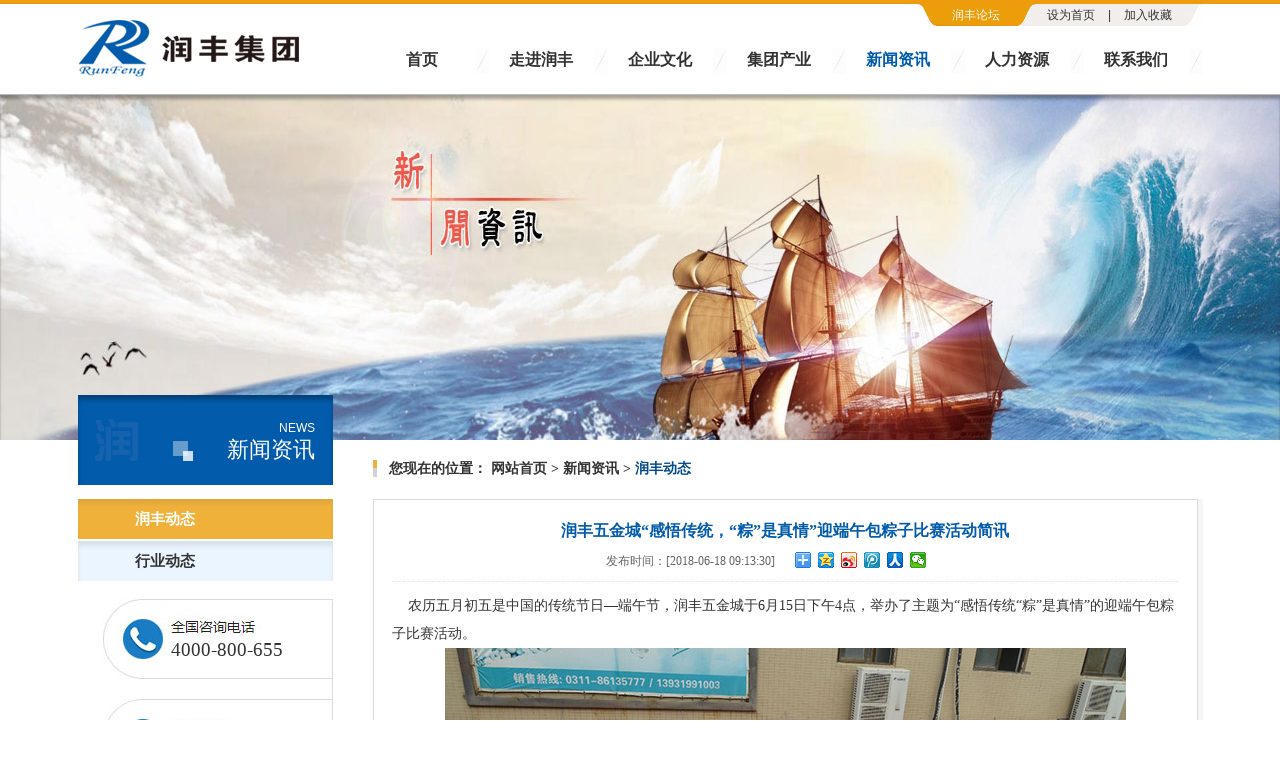

--- FILE ---
content_type: text/html
request_url: http://hbrunfeng.com/Xw_nr.asp?id=2467
body_size: 4173
content:

<!DOCTYPE HTML PUBLIC "-//W3C//DTD HTML 4.01 Transitional//EN" "http://www.w3.org/TR/html4/loose.dtd">
<html>

<head>
<meta http-equiv="Content-Type" content="text/html; charset=gb2312">
<title>润丰五金城“感悟传统，“粽”是真情”迎端午包粽子比赛活动简讯--河北润丰集团      石家庄市栾城区润丰物流有限公司</title>
<meta name="keywords" content="河北润丰集团,润丰集团,河北润丰物流,河北润丰五金城,石家庄物流">
<meta name="description" content="河北润丰集团,润丰集团,河北润丰物流,河北润丰五金城">
<meta name="copyright" content="Http://www.hbrunfeng.com,河北润丰集团">
<meta name="authorSite" content="Http://www.hbrunfeng.com,河北润丰集团">
<link href="css/style.css" rel="stylesheet" type="text/css" />
<script src="js/jquery1.42.min.js"></script>
<script src="js/jquery.SuperSlide.2.1.1.js"></script>
<script type="text/javascript" src="js/lanrenzhijia.js"></script>
<link href="css/ry.css" type="text/css" rel="stylesheet" />
<script>
$(function(){
	//Footer

	$(".footerLinks").click(function(){
		if($(".linksList").css("display") == "block"){
			$(".linksList").stop().slideUp(300);
		}else{
			$(".linksList").stop().slideDown(300);	
		};
	});
	$(".linksList li").hover(function(){
		var _this = $(this)
		_this.find(".sub").show(0, function(){
			_this.find(".sign").show()
		})
	}, function(){
		var _this = $(this)
		_this.find(".sub").hide()
		_this.find(".sign").hide()
	})
	$(".insideNav li").not("li.on").hover(function(){
		$(this).children("img").stop().animate({top:0},300);
	},function(){
		$(this).children("img").stop().animate({top:-46},300);
	});
});
function Aclose(){
	$(".introBox").hide();
	$(".headerIntro").hide();	
	$(".headerTipsMain li.hover").removeClass("hover");
}
</script>
<script type="text/javascript"> 
    // Forbid Copy     
    function rt() 
    {
        return true; 
    }  
    function rf()
    {
        return false;
    } 
    // IE,Chrome
    document.oncontextmenu = rf;
    document.onselectstart = rf;
    document.ondragstart = rf;  

    $(document).ready(function(){
        $("#ctl00_ContentBody_searchTextBox").mousedown(function(){
            //IE 
            document.oncontextmenu = rt;
            document.onselectstart = rt;
            document.ondragstart = rt;  
            //Firefox
            $("body").css("-moz-user-select","-moz-none");     
            
   });
   $("#ctl00_ContentBody_searchTextBox").mouseout(function(){
    //IE
    document.oncontextmenu = rf;
            document.onselectstart = rf;
            document.ondragstart = rf; 
            //Firefox
            $("body").css("-moz-user-select","none");    
   });
   //Firefox
   $("body").css("-moz-user-select","none");    
    });
</script>
</head>

<body>

<div class="top">
     <div class="top_zw">
          <div class="top_zs">
               <div class="lt"><a href="bbs">润丰论坛</a></div>
               <div class="lt_r"><a onClick="this.style.behavior='url(#default#homepage)';this.setHomePage('Http://www.hbrunfeng.com');" href="#">设为首页</a><span>&nbsp;|&nbsp;</span><a href="javascript:window.external.AddFavorite('Http://www.hbrunfeng.com', '河北润丰集团欢迎您！')">加入收藏</a></div>
          </div>
          <div class="logo"><h1><a href="Index.asp"><img src="images/logo.png" height="57"></a></h1></div>
          <div class="nav">
               <ul>
                    <li><a href="Index.asp">首页</a></li>
                    <li><a href="Zjrf.asp">走进润丰</a></li>
                    <li><a href="Qywh.asp">企业文化</a></li>
                    <li><a href="Jtcywl.asp">集团产业</a></li>
                    <li class="style"><a href="Xwzx.asp">新闻资讯</a></li>
                    <li><a href="Rlzy.asp">人力资源</a></li>
                    <li><a href="Lxwm.asp">联系我们</a></li>
               </ul>
          </div>
     </div>
</div>

<div class="rj_mian fix">
     
	 <div class="rj_banner"><img src="upload/ad/2016030350888313.jpg" height="345"></div>	 
	
     <div class="rj">
          <div class="rj_l">
               <div class="rj_lm">
                    <h2><span>NEWS</span></br>新闻资讯</h2>
                    <ul>
                         <li class="dj"><a href="Xwzx.asp">润丰动态</a></li>
                         <li><a href="Xwzx1.asp">行业动态</a></li>
                    </ul>
               </div>
               <div class="rj_dh">
                    <ul>
                         <li>4000-800-655</li>
                         <li class="yx">runfengjiayuan@sina.cn</li>
                    </ul>
               </div>
          </div>
          <div class="rj_r">
               <div class="mbx_dh">您现在的位置：&nbsp;<a href="Index.asp">网站首页</a>&nbsp;>&nbsp;<a href="Xwzx.asp">新闻资讯</a>&nbsp;>&nbsp;<span>润丰动态</span></div>
               <div class="rj_r_nr fix">
                    <div class="rj_r_nrs fix">
                         <div class="gljl_nr">
                              <h5>润丰五金城“感悟传统，“粽”是真情”迎端午包粽子比赛活动简讯</h5>
                         <div class="time">
                              <div class="fbsj">发布时间：[2018-06-18 09:13:30]</div>
                              <div class="bdsharebuttonbox" style="float:left;"><a href="#" class="bds_more" data-cmd="more"></a><a href="#" class="bds_qzone" data-cmd="qzone" title="分享到QQ空间"></a><a href="#" class="bds_tsina" data-cmd="tsina" title="分享到新浪微博"></a><a href="#" class="bds_tqq" data-cmd="tqq" title="分享到腾讯微博"></a><a href="#" class="bds_renren" data-cmd="renren" title="分享到人人网"></a><a href="#" class="bds_weixin" data-cmd="weixin" title="分享到微信"></a></div>
								<script>window._bd_share_config={"common":{"bdSnsKey":{},"bdText":"","bdMini":"2","bdPic":"","bdStyle":"0","bdSize":"16"},"share":{},"selectShare":{"bdContainerClass":null,"bdSelectMiniList":["qzone","tsina","tqq","renren","weixin"]}};with(document)0[(getElementsByTagName('head')[0]||body).appendChild(createElement('script')).src='http://bdimg.share.baidu.com/static/api/js/share.js?v=89860593.js?cdnversion='+~(-new Date()/36e5)];
                                </script>                             
                             </div> 
                             <div class="xw_nr"><p>
	<span style="font-size:14px;font-family:SimSun;">&nbsp; &nbsp; 农历五月初五是中国的传统节日—端午节，润丰五金城于6月15日下午4点，举办了主题为“感悟传统“粽”是真情”的迎端午包粽子比赛活动。</span>
</p>
<p style="text-align:center;">
	<span style="font-size:14px;font-family:SimSun;"><img src="/upload/neirong/image/20180618091514961496.jpg" alt="" /><br />
</span>
</p>
<p style="text-align:left;">
	<span style="font-size:14px;font-family:SimSun;">&nbsp; &nbsp;&nbsp;活动当天，工作人员把提前泡好的江米、红枣、粽叶、马莲等材料整齐地摆放在桌子上。下午4点，活动正式开始，活动现场人头攒动，气氛热烈。<br />
</span>
</p>
<p style="text-align:center;">
	<span style="font-size:14px;font-family:SimSun;"><img src="/upload/neirong/image/20180618091692379237.jpg" alt="" /><br />
</span>
</p>
<p style="text-align:center;">
	<span style="font-size:14px;font-family:SimSun;"><br />
</span>
</p>
<p style="text-align:center;">
	<span style="font-size:14px;font-family:SimSun;"><img src="/upload/neirong/image/20180618091633593359.jpg" alt="" /><br />
</span>
</p>
<p style="text-align:left;">
	<span style="font-size:14px;font-family:SimSun;">&nbsp; &nbsp; 在包粽子过程中，大家互相交流，互相学习，看着自己亲手包好的粽子很是欣喜。在包粽子的同时还讲解了关于端午节的由来，让员工和商户感受到中国传统节日的魅力。<br />
</span>
</p>
<p style="text-align:center;">
	<span style="font-size:14px;font-family:SimSun;"><img src="/upload/neirong/image/20180618091680528052.jpg" alt="" /><br />
</span>
</p>
<p style="text-align:left;">
	<span style="font-size:14px;font-family:SimSun;">&nbsp; &nbsp; 本次活动让五金城商户切实感受了节日的氛围，拉近了彼此的距离，让商户感受到了润丰的温暖。<br />
</span>
</p>
                             </div> 
                             <div class="pre">
                                  <ul>
									<!--页脚上下页切换开始-->
									
									<li><span>上一篇：</span><a href="Xw_nr.asp?dl=4&amp;xl=151&amp;id=2470">市场运营服务中心开展消防培训活动</a></li>
									
									<li><span>下一篇：</span><a href="Xw_nr.asp?dl=4&amp;xl=151&amp;id=2466">火热，润丰物流“发货节”</a></li>									
									
									<!--页脚上下页切换结束-->
                                  </ul>
                             </div>  
                         </div>
                    </div>
               </div>
          </div>
     </div>
</div>
<div class="foot">
     <div class="foot_zw">
          <div class="foot_l">
               <ul>
                   <li>润丰集团总部：石家庄裕华区万达写字楼A座14层</li>
                   <li>版权所有：河北润丰集团&nbsp;&nbsp;<a href="http://beian.miit.gov.cn">冀ICP备19034673号-3</a></li>
                   <li>技术支持：<a h href="http://www.sjznet.net" target="_blank">网讯科技</a></li>
               </ul>
          </div>
          <div class="rwm"><img src="images/rwm.jpg"></div>
          <div class="footerLinks">
                <p>&nbsp;&nbsp;&nbsp;&nbsp;&nbsp;&nbsp;相关链接</p>
                <div class="linksList">
                    <ul>
						
						<li><a href="http://www.hbrfshy.com/" class="tit" target="_blank">润丰书画院</a></li>
						                       
                    </ul>
                </div>
          </div>
     </div>     
</div>
		
</body>
</html>


--- FILE ---
content_type: text/css
request_url: http://hbrunfeng.com/css/style.css
body_size: 4955
content:
 @charset "gb2312";
/* CSS Document */
body{margin:0px auto; padding:0px; color:#333333; font-size:13px; font-family:"宋体",sans-serif;}
form,p,h1,h2,h3,h4,h5,h6,dl,dt,dd{ margin:0px;padding:0px;}
i{ font-style:normal;}
img{margin:0px; padding:0px; border:0px;}
li{ list-style:none; padding:0; margin:0;}
ul{margin:0px;padding:0px;list-style-type:none;}
input,select{margin:0px;padding:0px;font-size:12px;vertical-align:middle;}
a{ color:#333333; text-decoration:none;}
a:hover{ color:#025bab; }
.clear{font-size:0px;line-height:0px;float:none;rheight:0px;clear:both;overflow:hidden;}
table { border-collapse:collapse;}
.space{font-size:0px;line-height:0px;height:10px;}
.fix:before,.fix:after{content:"";display:table;}
.fix{*zoom:1;}
.fix:after{clear:both;}

/*top*/
.top{ width:100%; height:90px; border-top:4px #ee9b0d solid; border-bottom:1px #bbbbbb solid;}
.top_zw{ width:1125px; margin:auto; height:90px; position:relative;}
.logo{float:left;}
.logo img{ padding-top:16px;}
.top_zs{ width:285px; height:22px; line-height:22px; position:absolute; right:0; background:url(../images/top_bg.png) no-repeat;}
.lt{ float:left; width:117px; text-align:center;}
.lt a{ color:#fff;}
.lt a:hover{ color:#fff;}
.lt_r{ float:left; width:150px; text-align:center;}
.lt_r span{ padding-left:10px; padding-right:10px;}

/*导航*/
.nav{ float:right; text-align:left; height:68px; padding-top:22px; font-family:"微软雅黑";}
.nav ul li{ float:left; line-height:68px; font-size:16px; width:104px; background:url(../images/nav_gx.jpg) no-repeat right center; text-align:center; padding-right:15px; font-weight:600;}
.nav ul li.style a{ color:#025bab;}

.index_mian{ width:auto; height:720px; overflow:hidden; position:relative; border-bottom:2px #fff solid; }
/*banner*/
.slideBox .hd{ width:15px; overflow:hidden; position:absolute; z-index:1; top:286px; right:100px;}
.slideBox .hd ul{ overflow:hidden; zoom:1; float:left;  }
.slideBox .hd ul li{ float:left; margin-top:12px;  width:15px; height:15px; background:url(../images/bd_b.png) no-repeat; cursor:pointer; }
.slideBox .hd ul li.on{ background:url(../images/ld_b.png) no-repeat;}
.slideBox .bd{ position:relative; height:100%; z-index:0;   }
.slideBox .bd li{ zoom:1; vertical-align:middle; }
.slideBox .bd img{ width:100%; height:720px; display:block;  }

/*分公司*/
.company{ width:100%; background:url(../images/fgs_bg.png) repeat-x; height:111px; position:absolute; top:0; left:0; cursor:pointer;}
.company ul{ width:1140px; height:111px; margin:auto;}
.company ul li{ float:left; width:174px; height:65px;line-height:65px; text-align:center; background:url(../images/fgs_bg01.png) no-repeat; margin:23px 8px; display:inline; font-size:14px; font-family:"微软雅黑";}
.company ul li a{ color:#fff;}
.company ul li a:hover{ color:#fff;}
.company ul li:hover{ background:url(../images/fgs_bg02.png) no-repeat;}

/*mian*/
.mian{ width:100%; height:249px; position:absolute; bottom:20px; left:0;}
.mian_zw{ width:1125px; margin:auto; height:249px; background:#fff;}

/*走进润丰*/
.box01{ float:left; width:267px; padding:0 14px; height:215px; border:1px #e8e8ea solid; margin-top:16px; margin-left:16px; display:inline; overflow:hidden; display:inline;}
.index_bt{ margin:auto; height:35px; padding-top:1px; line-height:35px; font-family:"微软雅黑"; font-size:15px; color:#025bab; font-weight:600; border-bottom:1px #f2f2f2 solid; overflow:hidden; }
.index_bt i{ font-size:12px; color:#666666; font-family:"Arial"; font-weight:600; padding-left:7px;}
.index_bt span{ float:right;}
.index_bt span img{ margin-top:9px;}
.index_zjrf{ width:267px; padding-top:10px; margin:auto;}
.index_zjrf_tu{ width:267px;}
.index_zjrf_tu img{ width:267px; height:88px;}
.index_zjrf_jj{ line-height:22px; text-indent:2em; padding-top:5px;}

/*新闻资讯*/
.box02{ float:left; width:353px; padding:0 14px; height:215px; border:1px #e8e8ea solid; margin-top:16px; margin-left:15px; display:inline; overflow:hidden;}
.slideTxtBox{ width:353px; text-align:left; margin-top:10px;}
.slideTxtBox .hd{ width:353px;height:28px; line-height:28px; left:0;  position:relative; margin-bottom:10px;  }
.slideTxtBox .hd ul{ float:left;  position:absolute; }
.slideTxtBox .hd ul li{ float:left; width:70px; height:28px; line-height:28px; color:#333; text-align:center; cursor:pointer; background:#e8e8ea; margin-right:10px;}
.slideTxtBox .hd ul li.on{ height:28px; background:#ec9e0a; color:#fff;}
.slideTxtBox .bd ul{ zoom:1;  }
.slideTxtBox .bd li{ width:338px; height:24px; line-height:24px;  background:url(../images/sj.jpg) no-repeat left center; padding-left:15px;  }
.slideTxtBox .bd li .date{ float:right; color:#999;  }

/*人力资源*/
.box03{ float:left; width:353px; padding:0 14px; height:215px; border:1px #e8e8ea solid; margin-top:16px; margin-left:15px; display:inline; overflow:hidden;}
.slideGroup{ width:353px; text-align:left;  }
.slideGroup .parHd{ height:28px; line-height:28px; position:relative; margin-top:10px;margin-bottom:10px; }
.slideGroup .parHd ul{ float:left; position:absolute; height:32px;   }
.slideGroup .parHd ul li{ float:left; width:70px; height:28px; line-height:28px; color:#333; text-align:center; cursor:pointer; background:#e8e8ea; margin-right:10px; }
.slideGroup .parHd ul li.on{  height:28px; background:#ec9e0a; color:#fff;}
.slideGroup .slideBox{ overflow:hidden; zoom:1; position:relative;    }

.slideGroup .sPrev{ position:absolute; left:0; top:30px; display:block; width:21px; height:28px; background:url(../images/jt_01.jpg) no-repeat; z-index:999;}
.slideGroup .sPrev:hover{ background:url(../images/jt02_dj.jpg) no-repeat;}
.slideGroup .sNext{ position:absolute; right:0; top:30px; display:block; width:21px; height:28px; background:url(../images/jt_01_dj.jpg) no-repeat; z-index:999;}
.slideGroup .sNext:hover{ background:url(../images/jt02.jpg) no-repeat}

.slideGroup .parBd ul{ width:353px; overflow:hidden; zoom:1;   }
.slideGroup .parBd ul li{ margin-right:16px; float:left; _display:inline; overflow:hidden; position:relative; }
.slideGroup .parBd ul li .pic{ text-align:center; }
.slideGroup .parBd ul li .pic img{ width:170px; height:113px; display:block; }
.slideGroup .parBd ul li .title{ width:170px; height:24px; text-align:center; line-height:24px; position:absolute; bottom:0; left:0; background:url(../images/bg.png) repeat-x;  }
.slideGroup .parBd ul li .title a{ color:#fff}
.slideGroup .parBd ul li .title a:hover{ color:#fff;}
.slideBox_lb li{ width:338px; height:24px; line-height:24px;  background:url(../images/sj.jpg) no-repeat left center; padding-left:15px;  }
.slideBox_lb li .date{ float:right; color:#999;}

/*foot*/
.foot{ width:100%; height:110px; background:url(../images/foot_bg.jpg) repeat-x;}
.foot_zw{ width:1125px; margin:auto; height:110px; background:url(../images/foot_b.jpg) no-repeat left center; font-size:12px;}
.foot_l{ float:left; width:450px; padding-left:65px;}
.foot_l ul{ padding-top:22px;}
.foot_l ul li{ line-height:22px;}
.rwm{ float:left; padding-top:14px;}

.footerLinks{ float:right; width:190px;}
.footerLinks{ width:167px; height:22px; line-height:22px; float:right; text-align:left; margin-top:45px; position:relative; z-index:999; background:url(../images/LINK_BG.jpg) no-repeat; cursor:pointer; font-family:"宋体";}
.linksList{position:absolute; left:0; bottom:22px;width: 165px;padding: 6px 0 14px;border: 1px solid #e3e3e3;border-bottom: none;background:#fff;display: none;}
.linksList li{position:relative; width:165px; height:28px;}
.linksList li a.tit{display:inline-block; width:136px; text-align:right; font-size:12px; border-bottom: 1px solid #ececec; margin-left:15px; line-height:28px; color: #333;}

/*二级页面*/
.rj_mian{ width:auto; height:auto; cursor:pointer; padding-bottom:26px;}
.rj_banner{ width:100%; height:345px;position:relative; z-index:0;}
.rj_banner img{ width:100%; height:345px;}
.rj{ width:1125px; margin:auto; margin-top:-45px; position:relative; z-index:10}

.rj_l{ float:left; width:255px;}
.rj_lm{ width:255px; background:url(../images/rj_lm_bg.jpg) no-repeat; }
.rj_lm h2{text-align:right; height:67px; color:#fff; font-size:22px; font-family:"微软雅黑"; font-weight:normal; padding-top:23px; padding-right:18px;}
.rj_lm h2 span{ font-size:12px; font-family:"Arial";}

.rj_lm ul{ width:255px; padding-top:14px;}
.rj_lm ul li{ width:198px; height:40px; line-height:40px; font-size:15px; color:#333; font-family:"微软雅黑"; background:url(../images/lm_dj_bg.jpg) no-repeat; font-weight:600; padding-left:57px; margin-bottom:2px;}
.rj_lm ul li:hover{ background:url(../images/lm_bg.jpg) no-repeat;}
.rj_lm ul li:hover a{ color:#fff;}
.rj_lm ul li.dj{ background:url(../images/lm_bg.jpg) no-repeat;}
.rj_lm ul li.dj a{color:#fff;}
.rj_dh{ width:255px; background:url(../images/lm_b_bg.jpg) no-repeat;/* height:413px; */ height:306px; margin-top:18px;}
.rj_dh ul li{ width:162px; text-align:left; padding-left:93px; font-family:"微软雅黑"; font-size:19px; height:40px; overflow:hidden; margin-bottom:20px; padding-top:40px;}
.rj_dh ul li.yx{ font-size:14px;}

.rj_r{ float:right; width:830px; padding-top:65px;}
.mbx_dh{ width:814px; height:17px; line-height:17px; font-family:"微软雅黑"; color:#333; font-size:14px; font-weight:600; background:url(../images/rj_r_b.jpg) no-repeat left center; padding-left:16px;}
.mbx_dh span{ color:#034a8a}
.rj_r_nr{ width:830px; min-height:550px;  height:auto !important; height:550px; background:#f6f6f6; padding-bottom:5px; margin-top:22px}
.rj_r_nrs{ width:823px; border:1px #dbdbdb solid; min-height:550px; height:auto !important; height:550px; background:#fff;}

/*集团介绍*/
.jtjs{ width:786px; margin:auto; padding-top:18px; line-height:28px; font-size:14px;}
.jtjs img{ padding-bottom:12px;}

/*董事长致辞*/
.dszzc{width:786px; margin:auto; padding-top:18px;}
.zc_l{ float:left; background:url(../images/zc_bg.jpg) no-repeat; height:379px;}
.zc_l img{ width:290px; height:349px; padding:14px;}
.zc_r{ /*float:right;*/ /*width:458px;*/ width:786px;font-size:14px; line-height:28px;}

/*历史与荣耀*/
.ry{ width:786px; margin:auto; padding-top:18px;}

/*润丰文化*/
.rfwh{ width:800px; margin:auto; padding-top:28px; padding-bottom:20px; }
.wh01,.wh02,.wh03,.wh04,.wh05,.wh06{ float:left; width:122px; position:relative;  margin:0 5px 30px 5px;}
.wh01 img{ width:122px; height:576px;  }
.wh02 img{ width:122px; height:533px; padding-top:43px;}
.wh03 img{ width:122px; height:488px; padding-top:88px;}
.wh04 img{ width:122px; height:443px; padding-top:133px;}
.wh05 img{ width:122px; height:398px; padding-top:178px;}
.wh06 img{ width:122px; height:353px; padding-top:223px;}
.wh01 img:hover,.wh02 img:hover,.wh03 img:hover,.wh04 img:hover,.wh05 img:hover,.wh06 img:hover{-khtml-opacity:0.6;Opacity:0.6;Filter:alpha(opacity=80);}
.wh01 span,.wh02 span,.wh03 span,.wh04 span,.wh05 span,.wh06 span{ position:absolute;left:14px; bottom:18px; width:94px; height:37px; line-height:37px; text-align:center; font-size:14px; background:#0857a8 }
.wh01 a,.wh02 a,.wh03 a,.wh04 a,.wh05 a,.wh06 a{ color:#fff; }
.wh01 a:hover,.wh02 a:hover,.wh03 a:hover,.wh04 a:hover,.wh05 a:hover,.wh06 a:hover{ color:#fff; }
.wh01 span:hover,.wh02 span:hover,.wh03 span:hover,.wh04 span:hover,.wh05 span:hover,.wh06 span:hover{background:#f0b13b; color:#fff}

.rfwh_nr{width:786px; margin:auto; padding-top:18px; padding-bottom:20px; line-height:30px;font-size:14px;}
.rfwh_nr p{ font-size:14px; font-weight:600; padding-bottom:8px;}

/*宣传片*/
.xcp{ width:786px; margin:auto; padding-top:30px; min-height:600px; height:auto !important; height:600px;}

/*润丰家园*/
.rfjy{ width:786px; margin:auto;}
.rfjy ul{ padding-top:20px;}
.rfjy ul li{ float:left; width:230px;  padding:5px; border:1px #dbdbdb solid; margin:10px; font-size:14px;}
.rfjy ul li:hover{ border:1px #025bab solid;}
.rfjy ul li span{ width:230px; height:153px;display:block; position:relative; overflow:hidden; }
.rfjy ul li img{ width:230px; height:153px; overflow:hidden ;position:absolute; top:0; left:0;}
.rfjy ul li a{ display:block; text-align:center; width:230px; height:32px; line-height:32px; background:#ebf5ff; color:#333; margin-top:2px; font-family:"微软雅黑";}
.rfjy ul li a:hover{ background:#025bab; color:#fff;}

.pro_pic img{ float:left; width:408px;}

/* 分页 */
#pages { font-family:"宋体";text-align:center;clear:both; padding-top:15px; padding-bottom:30px;}
#pages a { display:inline-block; height:25px; line-height:25px; background:#fff; border:1px solid #e3e3e3; text-align:center; color:#333; padding:0 10px}
#pages a.a1 { background:url(../images/admin_img/pages.png) no-repeat 0 5px; width:56px; padding:0 }
#pages a:hover { background:#f1f1f1; color:#000; text-decoration:none }
#pages span { display:inline-block; height:25px; line-height:25px; background:#f28a01;color:#fff; text-align:center;padding:0 10px}

/*管理交流*/
.gljl{ width:786px; margin:auto; }
.gljl ul{ margin:10px; margin-bottom:10px;}
.gljl ul li{ width:746px; height:37px; line-height:37px; background:url(../images/sj.jpg) no-repeat left center; background-position:1%; border-bottom:1px #e4e2e2 dashed; padding-left:20px; font-size:14px; display:block;}
.gljl ul li span{ float:right; padding-right:10px;}

.gljl_nr{ width:786px; margin:auto; padding-top:20px; padding-bottom:25px;}
h5{ font-family:"微软雅黑"; font-size:16px; text-align:center; color:#025bab;}
.time{ width:786px; height:40px; overflow:hidden; line-height:40px; color:#666666; font-family:"宋体"; border-bottom:1px #e8e8e8 dashed;}
.fbsj{ float:left; width:383px; text-align:right; padding-right:10px;}
.bdsharebuttonbox{ float:left;width:383px; padding-left:10px; margin-top:5px;}
.xw_nr{ width:786px; line-height:28px; padding-top:10px; font-size:14px;}

.pre{ width:786px; padding-top:8px;border-top:1px #e8e8e8 dashed; margin-top:20px;font-size:14px;}
.pre ul li{ width:786px; line-height:30px;}
.pre ul li span{ font-weight:600;} 

/*集团产业*/
.jtcy{ width:786px; margin:auto;}

.slideTxtBox1{ width:786px; text-align:left; margin-top:20px;}
.slideTxtBox1 .hd{ height:34px; line-height:34px; border-bottom:2px solid #025bab;  position:relative; }
.slideTxtBox1 .hd ul{ float:left;  position:absolute; height:34px;   }
.slideTxtBox1 .hd ul li{ float:left; padding:0 25px; cursor:pointer; font-size:14px; font-weight:600; margin-right:10px; display:inline;  }
.slideTxtBox1 .hd ul li.on{ height:34px;  background:#025bab; color:#fff; }
.slideTxtBox1 .bd{ padding-bottom:25px;}

.cyjs{ width:786px; line-height:28px; font-size:14px; padding-top:10px; }
.cyjs img{padding-top:14px;}

/*人才招聘*/
.zxzp{ width:746px; margin:auto; }
.zxzp_z{ width:647px; height:82px; line-height:82px; margin:auto; background:url(../images/zpzp_tu.jpg) no-repeat left center; padding-left:100px; font-family:"微软雅黑"; font-size:14px; margin-top:20px; margin-bottom:10px;}
.cpyc_box{ width:747px; padding-top:12px;padding-bottom:10px; font-size:14px;}
.zpzc{ width:724px;color:#f39425; font-family:"微软雅黑";font-weight:600; padding-left:20px; margin-bottom:13px; background:url(../images/b.jpg) no-repeat left center; }
.cpyc_box table{ width:704px; margin:auto;}
.zp_mc{ width:128px; padding:5px 0; text-align:right; padding-right:10px;}
.zp_zc{ width:224px; padding:5px 0; padding-left:10px; text-align:left;}
.zp_sy{ width:180px; padding:5px 0; text-align:right; padding-right:10px;}
.zp_my{ padding-left:10px;}
.zp_zptj{ line-height:28px; padding-left:10px; padding-top:4px; padding-bottom:4px;}

/*联系我们*/
.lxwm{ width:786px; margin:auto;}
.lxwm img{  padding-top:20px;}

/*qydt*/
.qydt{ width:786px; margin:auto; padding-top:23px; padding-bottom:26px;}
.iw_poi_title {color:#CC5522;font-size:14px;font-weight:bold;overflow:hidden;padding-right:13px;white-space:nowrap}
.iw_poi_content {font:12px arial,sans-serif;overflow:visible;padding-top:4px;white-space:-moz-pre-wrap;word-wrap:break-word}





--- FILE ---
content_type: text/css
request_url: http://hbrunfeng.com/css/ry.css
body_size: 1266
content:
@charset "utf-8";
/* 代码整理：懒人之家 lanrenzhijia.com */
* {
	margin:0;
	padding:0;
	list-style-type:none;
}
a, img {
	border:0;
}
body {
	font:12px/180% Arial, Helvetica, sans-serif, "新宋体";
}
.demo {
	width:786px;
	padding-top:20px;
	padding-bottom:20px;
}
/*history*/
.history {
	background:url(../images/line04.gif) repeat-y 187px 0;
	overflow:hidden;
	position:relative;
}
.history-date {
	position:relative;
}
.history-date h2 {
	background:#fff url(../images/icon06.gif) no-repeat 158px 0;
	height:59px;
	font-size:18px;
	font-family:微软雅黑;
	font-weight:normal;
	padding-left:40px;
	margin-bottom:15px;
	
}
.history-date h2.first {
	position:absolute;
	left:0;
	top:0;
	z-index:99;
}
.history-date h2 a {
	color:#025bab;
	display:inline-block;
*display:inline;
	zoom:1;
	background:url(../images/icon08.gif) no-repeat right 50%;
	padding-right:17px;
	margin:21px 97px 0 0;
	text-decoration:none;
}
.history-date h2 a:hover {
	text-decoration:none;
}
.history-date h2 img {
	vertical-align:-5px;
}
.history-date h2.date02 {
	background:none;
}
.history-date ul li {
	background:url(../images/icon07.gif) no-repeat 180px 0;
	padding-bottom:15px;
	zoom:1;
}
.history-date ul li.last {
	padding-bottom:0;
}
.history-date ul li:after {
	content:" ";
	display:block;
	height:0;
	clear:both;
	visibility:hidden;
}
.history-date ul li h3 {
	float:left;
	width:168px;
	text-align:right;
	padding-right:19px;
	color:#f0b13b;
	font:normal 18px/16px Arial;
}
.history-date ul li dl {
	float:right;
	width:570px;
	padding-left:28px;
	margin-top:-5px;
	font-family:微软雅黑;
}
.history-date ul li dl dt {
	font-size:14px;
	color:#737373;
	font-family:"微软雅黑";
	
}
.history-date ul li dl dt span {
	display:block;
	color:#786878;
	font-size:12px;
}
/*.history-date ul li.green h3 {
	color:#1db702;
}*/
/*.history-date ul li.green h3 span {
	color:#a8dda3;
}*/
.history-date ul li.green dl {
	margin-top:-8px;
}
.history-date ul li.green dl dt {
	font-size:14px;
	line-height:28px;
}
.history-date ul li.green dl dt a {
	display:inline-block;
*display:inline;
	zoom:1;
	overflow:hidden;
	vertical-align:middle;
	margin-left:12px;
}
.history-date ul li.green dl dd {
	padding-top:20px;
	display:none;
}
.history-date ul li.green dl dd img {
	float:left;
}
/*.history-date ul li.green dl dd p {
	overflow:hidden;
	zoom:1;
	line-height:21px;
	color:#786878;
}*/
.history-date h2.first .more-history {
	font-size:16px;
	background:transparent;
	margin-left:30px;
}
.history-date h2.first .more-history:hover {
	text-decoration:underline;
}
*body .history-date ul li dl dt {
	_font-size:12px!important;
	_font-weight:bold;
}
*body .history-date ul li dl dt span {
	_font-weight:normal!important;
}
*body .history-date ul li.green dl dt a {
_background:transparent!important;
*background:transparent!important;
*font-size:12px!important;
_font-weight:normal!important;
}


--- FILE ---
content_type: application/javascript
request_url: http://hbrunfeng.com/js/lanrenzhijia.js
body_size: 728
content:
// 浠ｇ爜鏁寸悊锛氭噿浜轰箣瀹� lanrenzhijia.com
$(function(){
	systole();
});

function systole(){
	if(!$(".history").length){
		return;
	}
	var $warpEle = $(".history-date"),
		$targetA = $warpEle.find("h2 a,ul li dl dt a"),
		parentH,
		eleTop = [];
	
	parentH = $warpEle.parent().height();
	$warpEle.parent().css({"height":59});
	
	setTimeout(function(){
		
		$warpEle.find("ul").children(":not('h2:first')").each(function(idx){
			eleTop.push($(this).position().top);
			$(this).css({"margin-top":-eleTop[idx]}).children().hide();
		}).animate({"margin-top":0}, 1600).children().fadeIn();

		$warpEle.parent().animate({"height":parentH}, 2600);

		$warpEle.find("ul").children(":not('h2:first')").addClass("bounceInDown").css({"-webkit-animation-duration":"2s","-webkit-animation-delay":"0","-webkit-animation-timing-function":"ease","-webkit-animation-fill-mode":"both"}).end().children("h2").css({"position":"relative"});
		
	}, 600);

	$targetA.click(function(){
		$(this).parent().css({"position":"relative"});
		$(this).parent().siblings().slideToggle();
		$warpEle.parent().removeAttr("style");
		return false;
	});
};